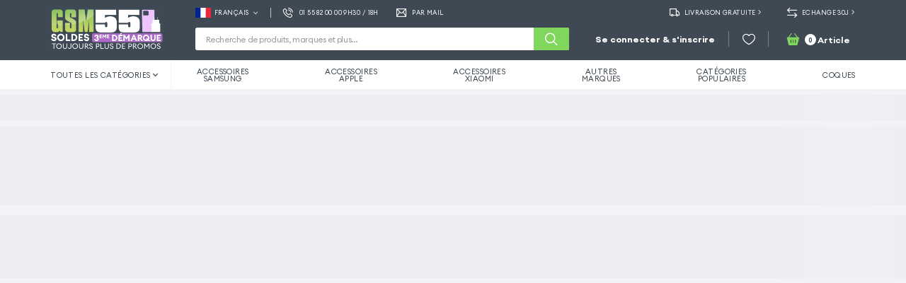

--- FILE ---
content_type: text/html; charset=utf-8
request_url: https://www.google.com/recaptcha/api2/anchor?ar=1&k=6LfMlesqAAAAAMTo-sLNCzzFz7pO2jqY3MkVcvwx&co=aHR0cHM6Ly93d3cuZ3NtNTUuY29tOjQ0Mw..&hl=en&v=PoyoqOPhxBO7pBk68S4YbpHZ&size=invisible&anchor-ms=20000&execute-ms=30000&cb=odutsp7w9b1x
body_size: 48769
content:
<!DOCTYPE HTML><html dir="ltr" lang="en"><head><meta http-equiv="Content-Type" content="text/html; charset=UTF-8">
<meta http-equiv="X-UA-Compatible" content="IE=edge">
<title>reCAPTCHA</title>
<style type="text/css">
/* cyrillic-ext */
@font-face {
  font-family: 'Roboto';
  font-style: normal;
  font-weight: 400;
  font-stretch: 100%;
  src: url(//fonts.gstatic.com/s/roboto/v48/KFO7CnqEu92Fr1ME7kSn66aGLdTylUAMa3GUBHMdazTgWw.woff2) format('woff2');
  unicode-range: U+0460-052F, U+1C80-1C8A, U+20B4, U+2DE0-2DFF, U+A640-A69F, U+FE2E-FE2F;
}
/* cyrillic */
@font-face {
  font-family: 'Roboto';
  font-style: normal;
  font-weight: 400;
  font-stretch: 100%;
  src: url(//fonts.gstatic.com/s/roboto/v48/KFO7CnqEu92Fr1ME7kSn66aGLdTylUAMa3iUBHMdazTgWw.woff2) format('woff2');
  unicode-range: U+0301, U+0400-045F, U+0490-0491, U+04B0-04B1, U+2116;
}
/* greek-ext */
@font-face {
  font-family: 'Roboto';
  font-style: normal;
  font-weight: 400;
  font-stretch: 100%;
  src: url(//fonts.gstatic.com/s/roboto/v48/KFO7CnqEu92Fr1ME7kSn66aGLdTylUAMa3CUBHMdazTgWw.woff2) format('woff2');
  unicode-range: U+1F00-1FFF;
}
/* greek */
@font-face {
  font-family: 'Roboto';
  font-style: normal;
  font-weight: 400;
  font-stretch: 100%;
  src: url(//fonts.gstatic.com/s/roboto/v48/KFO7CnqEu92Fr1ME7kSn66aGLdTylUAMa3-UBHMdazTgWw.woff2) format('woff2');
  unicode-range: U+0370-0377, U+037A-037F, U+0384-038A, U+038C, U+038E-03A1, U+03A3-03FF;
}
/* math */
@font-face {
  font-family: 'Roboto';
  font-style: normal;
  font-weight: 400;
  font-stretch: 100%;
  src: url(//fonts.gstatic.com/s/roboto/v48/KFO7CnqEu92Fr1ME7kSn66aGLdTylUAMawCUBHMdazTgWw.woff2) format('woff2');
  unicode-range: U+0302-0303, U+0305, U+0307-0308, U+0310, U+0312, U+0315, U+031A, U+0326-0327, U+032C, U+032F-0330, U+0332-0333, U+0338, U+033A, U+0346, U+034D, U+0391-03A1, U+03A3-03A9, U+03B1-03C9, U+03D1, U+03D5-03D6, U+03F0-03F1, U+03F4-03F5, U+2016-2017, U+2034-2038, U+203C, U+2040, U+2043, U+2047, U+2050, U+2057, U+205F, U+2070-2071, U+2074-208E, U+2090-209C, U+20D0-20DC, U+20E1, U+20E5-20EF, U+2100-2112, U+2114-2115, U+2117-2121, U+2123-214F, U+2190, U+2192, U+2194-21AE, U+21B0-21E5, U+21F1-21F2, U+21F4-2211, U+2213-2214, U+2216-22FF, U+2308-230B, U+2310, U+2319, U+231C-2321, U+2336-237A, U+237C, U+2395, U+239B-23B7, U+23D0, U+23DC-23E1, U+2474-2475, U+25AF, U+25B3, U+25B7, U+25BD, U+25C1, U+25CA, U+25CC, U+25FB, U+266D-266F, U+27C0-27FF, U+2900-2AFF, U+2B0E-2B11, U+2B30-2B4C, U+2BFE, U+3030, U+FF5B, U+FF5D, U+1D400-1D7FF, U+1EE00-1EEFF;
}
/* symbols */
@font-face {
  font-family: 'Roboto';
  font-style: normal;
  font-weight: 400;
  font-stretch: 100%;
  src: url(//fonts.gstatic.com/s/roboto/v48/KFO7CnqEu92Fr1ME7kSn66aGLdTylUAMaxKUBHMdazTgWw.woff2) format('woff2');
  unicode-range: U+0001-000C, U+000E-001F, U+007F-009F, U+20DD-20E0, U+20E2-20E4, U+2150-218F, U+2190, U+2192, U+2194-2199, U+21AF, U+21E6-21F0, U+21F3, U+2218-2219, U+2299, U+22C4-22C6, U+2300-243F, U+2440-244A, U+2460-24FF, U+25A0-27BF, U+2800-28FF, U+2921-2922, U+2981, U+29BF, U+29EB, U+2B00-2BFF, U+4DC0-4DFF, U+FFF9-FFFB, U+10140-1018E, U+10190-1019C, U+101A0, U+101D0-101FD, U+102E0-102FB, U+10E60-10E7E, U+1D2C0-1D2D3, U+1D2E0-1D37F, U+1F000-1F0FF, U+1F100-1F1AD, U+1F1E6-1F1FF, U+1F30D-1F30F, U+1F315, U+1F31C, U+1F31E, U+1F320-1F32C, U+1F336, U+1F378, U+1F37D, U+1F382, U+1F393-1F39F, U+1F3A7-1F3A8, U+1F3AC-1F3AF, U+1F3C2, U+1F3C4-1F3C6, U+1F3CA-1F3CE, U+1F3D4-1F3E0, U+1F3ED, U+1F3F1-1F3F3, U+1F3F5-1F3F7, U+1F408, U+1F415, U+1F41F, U+1F426, U+1F43F, U+1F441-1F442, U+1F444, U+1F446-1F449, U+1F44C-1F44E, U+1F453, U+1F46A, U+1F47D, U+1F4A3, U+1F4B0, U+1F4B3, U+1F4B9, U+1F4BB, U+1F4BF, U+1F4C8-1F4CB, U+1F4D6, U+1F4DA, U+1F4DF, U+1F4E3-1F4E6, U+1F4EA-1F4ED, U+1F4F7, U+1F4F9-1F4FB, U+1F4FD-1F4FE, U+1F503, U+1F507-1F50B, U+1F50D, U+1F512-1F513, U+1F53E-1F54A, U+1F54F-1F5FA, U+1F610, U+1F650-1F67F, U+1F687, U+1F68D, U+1F691, U+1F694, U+1F698, U+1F6AD, U+1F6B2, U+1F6B9-1F6BA, U+1F6BC, U+1F6C6-1F6CF, U+1F6D3-1F6D7, U+1F6E0-1F6EA, U+1F6F0-1F6F3, U+1F6F7-1F6FC, U+1F700-1F7FF, U+1F800-1F80B, U+1F810-1F847, U+1F850-1F859, U+1F860-1F887, U+1F890-1F8AD, U+1F8B0-1F8BB, U+1F8C0-1F8C1, U+1F900-1F90B, U+1F93B, U+1F946, U+1F984, U+1F996, U+1F9E9, U+1FA00-1FA6F, U+1FA70-1FA7C, U+1FA80-1FA89, U+1FA8F-1FAC6, U+1FACE-1FADC, U+1FADF-1FAE9, U+1FAF0-1FAF8, U+1FB00-1FBFF;
}
/* vietnamese */
@font-face {
  font-family: 'Roboto';
  font-style: normal;
  font-weight: 400;
  font-stretch: 100%;
  src: url(//fonts.gstatic.com/s/roboto/v48/KFO7CnqEu92Fr1ME7kSn66aGLdTylUAMa3OUBHMdazTgWw.woff2) format('woff2');
  unicode-range: U+0102-0103, U+0110-0111, U+0128-0129, U+0168-0169, U+01A0-01A1, U+01AF-01B0, U+0300-0301, U+0303-0304, U+0308-0309, U+0323, U+0329, U+1EA0-1EF9, U+20AB;
}
/* latin-ext */
@font-face {
  font-family: 'Roboto';
  font-style: normal;
  font-weight: 400;
  font-stretch: 100%;
  src: url(//fonts.gstatic.com/s/roboto/v48/KFO7CnqEu92Fr1ME7kSn66aGLdTylUAMa3KUBHMdazTgWw.woff2) format('woff2');
  unicode-range: U+0100-02BA, U+02BD-02C5, U+02C7-02CC, U+02CE-02D7, U+02DD-02FF, U+0304, U+0308, U+0329, U+1D00-1DBF, U+1E00-1E9F, U+1EF2-1EFF, U+2020, U+20A0-20AB, U+20AD-20C0, U+2113, U+2C60-2C7F, U+A720-A7FF;
}
/* latin */
@font-face {
  font-family: 'Roboto';
  font-style: normal;
  font-weight: 400;
  font-stretch: 100%;
  src: url(//fonts.gstatic.com/s/roboto/v48/KFO7CnqEu92Fr1ME7kSn66aGLdTylUAMa3yUBHMdazQ.woff2) format('woff2');
  unicode-range: U+0000-00FF, U+0131, U+0152-0153, U+02BB-02BC, U+02C6, U+02DA, U+02DC, U+0304, U+0308, U+0329, U+2000-206F, U+20AC, U+2122, U+2191, U+2193, U+2212, U+2215, U+FEFF, U+FFFD;
}
/* cyrillic-ext */
@font-face {
  font-family: 'Roboto';
  font-style: normal;
  font-weight: 500;
  font-stretch: 100%;
  src: url(//fonts.gstatic.com/s/roboto/v48/KFO7CnqEu92Fr1ME7kSn66aGLdTylUAMa3GUBHMdazTgWw.woff2) format('woff2');
  unicode-range: U+0460-052F, U+1C80-1C8A, U+20B4, U+2DE0-2DFF, U+A640-A69F, U+FE2E-FE2F;
}
/* cyrillic */
@font-face {
  font-family: 'Roboto';
  font-style: normal;
  font-weight: 500;
  font-stretch: 100%;
  src: url(//fonts.gstatic.com/s/roboto/v48/KFO7CnqEu92Fr1ME7kSn66aGLdTylUAMa3iUBHMdazTgWw.woff2) format('woff2');
  unicode-range: U+0301, U+0400-045F, U+0490-0491, U+04B0-04B1, U+2116;
}
/* greek-ext */
@font-face {
  font-family: 'Roboto';
  font-style: normal;
  font-weight: 500;
  font-stretch: 100%;
  src: url(//fonts.gstatic.com/s/roboto/v48/KFO7CnqEu92Fr1ME7kSn66aGLdTylUAMa3CUBHMdazTgWw.woff2) format('woff2');
  unicode-range: U+1F00-1FFF;
}
/* greek */
@font-face {
  font-family: 'Roboto';
  font-style: normal;
  font-weight: 500;
  font-stretch: 100%;
  src: url(//fonts.gstatic.com/s/roboto/v48/KFO7CnqEu92Fr1ME7kSn66aGLdTylUAMa3-UBHMdazTgWw.woff2) format('woff2');
  unicode-range: U+0370-0377, U+037A-037F, U+0384-038A, U+038C, U+038E-03A1, U+03A3-03FF;
}
/* math */
@font-face {
  font-family: 'Roboto';
  font-style: normal;
  font-weight: 500;
  font-stretch: 100%;
  src: url(//fonts.gstatic.com/s/roboto/v48/KFO7CnqEu92Fr1ME7kSn66aGLdTylUAMawCUBHMdazTgWw.woff2) format('woff2');
  unicode-range: U+0302-0303, U+0305, U+0307-0308, U+0310, U+0312, U+0315, U+031A, U+0326-0327, U+032C, U+032F-0330, U+0332-0333, U+0338, U+033A, U+0346, U+034D, U+0391-03A1, U+03A3-03A9, U+03B1-03C9, U+03D1, U+03D5-03D6, U+03F0-03F1, U+03F4-03F5, U+2016-2017, U+2034-2038, U+203C, U+2040, U+2043, U+2047, U+2050, U+2057, U+205F, U+2070-2071, U+2074-208E, U+2090-209C, U+20D0-20DC, U+20E1, U+20E5-20EF, U+2100-2112, U+2114-2115, U+2117-2121, U+2123-214F, U+2190, U+2192, U+2194-21AE, U+21B0-21E5, U+21F1-21F2, U+21F4-2211, U+2213-2214, U+2216-22FF, U+2308-230B, U+2310, U+2319, U+231C-2321, U+2336-237A, U+237C, U+2395, U+239B-23B7, U+23D0, U+23DC-23E1, U+2474-2475, U+25AF, U+25B3, U+25B7, U+25BD, U+25C1, U+25CA, U+25CC, U+25FB, U+266D-266F, U+27C0-27FF, U+2900-2AFF, U+2B0E-2B11, U+2B30-2B4C, U+2BFE, U+3030, U+FF5B, U+FF5D, U+1D400-1D7FF, U+1EE00-1EEFF;
}
/* symbols */
@font-face {
  font-family: 'Roboto';
  font-style: normal;
  font-weight: 500;
  font-stretch: 100%;
  src: url(//fonts.gstatic.com/s/roboto/v48/KFO7CnqEu92Fr1ME7kSn66aGLdTylUAMaxKUBHMdazTgWw.woff2) format('woff2');
  unicode-range: U+0001-000C, U+000E-001F, U+007F-009F, U+20DD-20E0, U+20E2-20E4, U+2150-218F, U+2190, U+2192, U+2194-2199, U+21AF, U+21E6-21F0, U+21F3, U+2218-2219, U+2299, U+22C4-22C6, U+2300-243F, U+2440-244A, U+2460-24FF, U+25A0-27BF, U+2800-28FF, U+2921-2922, U+2981, U+29BF, U+29EB, U+2B00-2BFF, U+4DC0-4DFF, U+FFF9-FFFB, U+10140-1018E, U+10190-1019C, U+101A0, U+101D0-101FD, U+102E0-102FB, U+10E60-10E7E, U+1D2C0-1D2D3, U+1D2E0-1D37F, U+1F000-1F0FF, U+1F100-1F1AD, U+1F1E6-1F1FF, U+1F30D-1F30F, U+1F315, U+1F31C, U+1F31E, U+1F320-1F32C, U+1F336, U+1F378, U+1F37D, U+1F382, U+1F393-1F39F, U+1F3A7-1F3A8, U+1F3AC-1F3AF, U+1F3C2, U+1F3C4-1F3C6, U+1F3CA-1F3CE, U+1F3D4-1F3E0, U+1F3ED, U+1F3F1-1F3F3, U+1F3F5-1F3F7, U+1F408, U+1F415, U+1F41F, U+1F426, U+1F43F, U+1F441-1F442, U+1F444, U+1F446-1F449, U+1F44C-1F44E, U+1F453, U+1F46A, U+1F47D, U+1F4A3, U+1F4B0, U+1F4B3, U+1F4B9, U+1F4BB, U+1F4BF, U+1F4C8-1F4CB, U+1F4D6, U+1F4DA, U+1F4DF, U+1F4E3-1F4E6, U+1F4EA-1F4ED, U+1F4F7, U+1F4F9-1F4FB, U+1F4FD-1F4FE, U+1F503, U+1F507-1F50B, U+1F50D, U+1F512-1F513, U+1F53E-1F54A, U+1F54F-1F5FA, U+1F610, U+1F650-1F67F, U+1F687, U+1F68D, U+1F691, U+1F694, U+1F698, U+1F6AD, U+1F6B2, U+1F6B9-1F6BA, U+1F6BC, U+1F6C6-1F6CF, U+1F6D3-1F6D7, U+1F6E0-1F6EA, U+1F6F0-1F6F3, U+1F6F7-1F6FC, U+1F700-1F7FF, U+1F800-1F80B, U+1F810-1F847, U+1F850-1F859, U+1F860-1F887, U+1F890-1F8AD, U+1F8B0-1F8BB, U+1F8C0-1F8C1, U+1F900-1F90B, U+1F93B, U+1F946, U+1F984, U+1F996, U+1F9E9, U+1FA00-1FA6F, U+1FA70-1FA7C, U+1FA80-1FA89, U+1FA8F-1FAC6, U+1FACE-1FADC, U+1FADF-1FAE9, U+1FAF0-1FAF8, U+1FB00-1FBFF;
}
/* vietnamese */
@font-face {
  font-family: 'Roboto';
  font-style: normal;
  font-weight: 500;
  font-stretch: 100%;
  src: url(//fonts.gstatic.com/s/roboto/v48/KFO7CnqEu92Fr1ME7kSn66aGLdTylUAMa3OUBHMdazTgWw.woff2) format('woff2');
  unicode-range: U+0102-0103, U+0110-0111, U+0128-0129, U+0168-0169, U+01A0-01A1, U+01AF-01B0, U+0300-0301, U+0303-0304, U+0308-0309, U+0323, U+0329, U+1EA0-1EF9, U+20AB;
}
/* latin-ext */
@font-face {
  font-family: 'Roboto';
  font-style: normal;
  font-weight: 500;
  font-stretch: 100%;
  src: url(//fonts.gstatic.com/s/roboto/v48/KFO7CnqEu92Fr1ME7kSn66aGLdTylUAMa3KUBHMdazTgWw.woff2) format('woff2');
  unicode-range: U+0100-02BA, U+02BD-02C5, U+02C7-02CC, U+02CE-02D7, U+02DD-02FF, U+0304, U+0308, U+0329, U+1D00-1DBF, U+1E00-1E9F, U+1EF2-1EFF, U+2020, U+20A0-20AB, U+20AD-20C0, U+2113, U+2C60-2C7F, U+A720-A7FF;
}
/* latin */
@font-face {
  font-family: 'Roboto';
  font-style: normal;
  font-weight: 500;
  font-stretch: 100%;
  src: url(//fonts.gstatic.com/s/roboto/v48/KFO7CnqEu92Fr1ME7kSn66aGLdTylUAMa3yUBHMdazQ.woff2) format('woff2');
  unicode-range: U+0000-00FF, U+0131, U+0152-0153, U+02BB-02BC, U+02C6, U+02DA, U+02DC, U+0304, U+0308, U+0329, U+2000-206F, U+20AC, U+2122, U+2191, U+2193, U+2212, U+2215, U+FEFF, U+FFFD;
}
/* cyrillic-ext */
@font-face {
  font-family: 'Roboto';
  font-style: normal;
  font-weight: 900;
  font-stretch: 100%;
  src: url(//fonts.gstatic.com/s/roboto/v48/KFO7CnqEu92Fr1ME7kSn66aGLdTylUAMa3GUBHMdazTgWw.woff2) format('woff2');
  unicode-range: U+0460-052F, U+1C80-1C8A, U+20B4, U+2DE0-2DFF, U+A640-A69F, U+FE2E-FE2F;
}
/* cyrillic */
@font-face {
  font-family: 'Roboto';
  font-style: normal;
  font-weight: 900;
  font-stretch: 100%;
  src: url(//fonts.gstatic.com/s/roboto/v48/KFO7CnqEu92Fr1ME7kSn66aGLdTylUAMa3iUBHMdazTgWw.woff2) format('woff2');
  unicode-range: U+0301, U+0400-045F, U+0490-0491, U+04B0-04B1, U+2116;
}
/* greek-ext */
@font-face {
  font-family: 'Roboto';
  font-style: normal;
  font-weight: 900;
  font-stretch: 100%;
  src: url(//fonts.gstatic.com/s/roboto/v48/KFO7CnqEu92Fr1ME7kSn66aGLdTylUAMa3CUBHMdazTgWw.woff2) format('woff2');
  unicode-range: U+1F00-1FFF;
}
/* greek */
@font-face {
  font-family: 'Roboto';
  font-style: normal;
  font-weight: 900;
  font-stretch: 100%;
  src: url(//fonts.gstatic.com/s/roboto/v48/KFO7CnqEu92Fr1ME7kSn66aGLdTylUAMa3-UBHMdazTgWw.woff2) format('woff2');
  unicode-range: U+0370-0377, U+037A-037F, U+0384-038A, U+038C, U+038E-03A1, U+03A3-03FF;
}
/* math */
@font-face {
  font-family: 'Roboto';
  font-style: normal;
  font-weight: 900;
  font-stretch: 100%;
  src: url(//fonts.gstatic.com/s/roboto/v48/KFO7CnqEu92Fr1ME7kSn66aGLdTylUAMawCUBHMdazTgWw.woff2) format('woff2');
  unicode-range: U+0302-0303, U+0305, U+0307-0308, U+0310, U+0312, U+0315, U+031A, U+0326-0327, U+032C, U+032F-0330, U+0332-0333, U+0338, U+033A, U+0346, U+034D, U+0391-03A1, U+03A3-03A9, U+03B1-03C9, U+03D1, U+03D5-03D6, U+03F0-03F1, U+03F4-03F5, U+2016-2017, U+2034-2038, U+203C, U+2040, U+2043, U+2047, U+2050, U+2057, U+205F, U+2070-2071, U+2074-208E, U+2090-209C, U+20D0-20DC, U+20E1, U+20E5-20EF, U+2100-2112, U+2114-2115, U+2117-2121, U+2123-214F, U+2190, U+2192, U+2194-21AE, U+21B0-21E5, U+21F1-21F2, U+21F4-2211, U+2213-2214, U+2216-22FF, U+2308-230B, U+2310, U+2319, U+231C-2321, U+2336-237A, U+237C, U+2395, U+239B-23B7, U+23D0, U+23DC-23E1, U+2474-2475, U+25AF, U+25B3, U+25B7, U+25BD, U+25C1, U+25CA, U+25CC, U+25FB, U+266D-266F, U+27C0-27FF, U+2900-2AFF, U+2B0E-2B11, U+2B30-2B4C, U+2BFE, U+3030, U+FF5B, U+FF5D, U+1D400-1D7FF, U+1EE00-1EEFF;
}
/* symbols */
@font-face {
  font-family: 'Roboto';
  font-style: normal;
  font-weight: 900;
  font-stretch: 100%;
  src: url(//fonts.gstatic.com/s/roboto/v48/KFO7CnqEu92Fr1ME7kSn66aGLdTylUAMaxKUBHMdazTgWw.woff2) format('woff2');
  unicode-range: U+0001-000C, U+000E-001F, U+007F-009F, U+20DD-20E0, U+20E2-20E4, U+2150-218F, U+2190, U+2192, U+2194-2199, U+21AF, U+21E6-21F0, U+21F3, U+2218-2219, U+2299, U+22C4-22C6, U+2300-243F, U+2440-244A, U+2460-24FF, U+25A0-27BF, U+2800-28FF, U+2921-2922, U+2981, U+29BF, U+29EB, U+2B00-2BFF, U+4DC0-4DFF, U+FFF9-FFFB, U+10140-1018E, U+10190-1019C, U+101A0, U+101D0-101FD, U+102E0-102FB, U+10E60-10E7E, U+1D2C0-1D2D3, U+1D2E0-1D37F, U+1F000-1F0FF, U+1F100-1F1AD, U+1F1E6-1F1FF, U+1F30D-1F30F, U+1F315, U+1F31C, U+1F31E, U+1F320-1F32C, U+1F336, U+1F378, U+1F37D, U+1F382, U+1F393-1F39F, U+1F3A7-1F3A8, U+1F3AC-1F3AF, U+1F3C2, U+1F3C4-1F3C6, U+1F3CA-1F3CE, U+1F3D4-1F3E0, U+1F3ED, U+1F3F1-1F3F3, U+1F3F5-1F3F7, U+1F408, U+1F415, U+1F41F, U+1F426, U+1F43F, U+1F441-1F442, U+1F444, U+1F446-1F449, U+1F44C-1F44E, U+1F453, U+1F46A, U+1F47D, U+1F4A3, U+1F4B0, U+1F4B3, U+1F4B9, U+1F4BB, U+1F4BF, U+1F4C8-1F4CB, U+1F4D6, U+1F4DA, U+1F4DF, U+1F4E3-1F4E6, U+1F4EA-1F4ED, U+1F4F7, U+1F4F9-1F4FB, U+1F4FD-1F4FE, U+1F503, U+1F507-1F50B, U+1F50D, U+1F512-1F513, U+1F53E-1F54A, U+1F54F-1F5FA, U+1F610, U+1F650-1F67F, U+1F687, U+1F68D, U+1F691, U+1F694, U+1F698, U+1F6AD, U+1F6B2, U+1F6B9-1F6BA, U+1F6BC, U+1F6C6-1F6CF, U+1F6D3-1F6D7, U+1F6E0-1F6EA, U+1F6F0-1F6F3, U+1F6F7-1F6FC, U+1F700-1F7FF, U+1F800-1F80B, U+1F810-1F847, U+1F850-1F859, U+1F860-1F887, U+1F890-1F8AD, U+1F8B0-1F8BB, U+1F8C0-1F8C1, U+1F900-1F90B, U+1F93B, U+1F946, U+1F984, U+1F996, U+1F9E9, U+1FA00-1FA6F, U+1FA70-1FA7C, U+1FA80-1FA89, U+1FA8F-1FAC6, U+1FACE-1FADC, U+1FADF-1FAE9, U+1FAF0-1FAF8, U+1FB00-1FBFF;
}
/* vietnamese */
@font-face {
  font-family: 'Roboto';
  font-style: normal;
  font-weight: 900;
  font-stretch: 100%;
  src: url(//fonts.gstatic.com/s/roboto/v48/KFO7CnqEu92Fr1ME7kSn66aGLdTylUAMa3OUBHMdazTgWw.woff2) format('woff2');
  unicode-range: U+0102-0103, U+0110-0111, U+0128-0129, U+0168-0169, U+01A0-01A1, U+01AF-01B0, U+0300-0301, U+0303-0304, U+0308-0309, U+0323, U+0329, U+1EA0-1EF9, U+20AB;
}
/* latin-ext */
@font-face {
  font-family: 'Roboto';
  font-style: normal;
  font-weight: 900;
  font-stretch: 100%;
  src: url(//fonts.gstatic.com/s/roboto/v48/KFO7CnqEu92Fr1ME7kSn66aGLdTylUAMa3KUBHMdazTgWw.woff2) format('woff2');
  unicode-range: U+0100-02BA, U+02BD-02C5, U+02C7-02CC, U+02CE-02D7, U+02DD-02FF, U+0304, U+0308, U+0329, U+1D00-1DBF, U+1E00-1E9F, U+1EF2-1EFF, U+2020, U+20A0-20AB, U+20AD-20C0, U+2113, U+2C60-2C7F, U+A720-A7FF;
}
/* latin */
@font-face {
  font-family: 'Roboto';
  font-style: normal;
  font-weight: 900;
  font-stretch: 100%;
  src: url(//fonts.gstatic.com/s/roboto/v48/KFO7CnqEu92Fr1ME7kSn66aGLdTylUAMa3yUBHMdazQ.woff2) format('woff2');
  unicode-range: U+0000-00FF, U+0131, U+0152-0153, U+02BB-02BC, U+02C6, U+02DA, U+02DC, U+0304, U+0308, U+0329, U+2000-206F, U+20AC, U+2122, U+2191, U+2193, U+2212, U+2215, U+FEFF, U+FFFD;
}

</style>
<link rel="stylesheet" type="text/css" href="https://www.gstatic.com/recaptcha/releases/PoyoqOPhxBO7pBk68S4YbpHZ/styles__ltr.css">
<script nonce="C92lrgMC4GeEYNGpEYaFWw" type="text/javascript">window['__recaptcha_api'] = 'https://www.google.com/recaptcha/api2/';</script>
<script type="text/javascript" src="https://www.gstatic.com/recaptcha/releases/PoyoqOPhxBO7pBk68S4YbpHZ/recaptcha__en.js" nonce="C92lrgMC4GeEYNGpEYaFWw">
      
    </script></head>
<body><div id="rc-anchor-alert" class="rc-anchor-alert"></div>
<input type="hidden" id="recaptcha-token" value="[base64]">
<script type="text/javascript" nonce="C92lrgMC4GeEYNGpEYaFWw">
      recaptcha.anchor.Main.init("[\x22ainput\x22,[\x22bgdata\x22,\x22\x22,\[base64]/[base64]/MjU1Ong/[base64]/[base64]/[base64]/[base64]/[base64]/[base64]/[base64]/[base64]/[base64]/[base64]/[base64]/[base64]/[base64]/[base64]/[base64]\\u003d\x22,\[base64]\x22,\x22D8OWwo3DjMOfwrTCmnbDtMKnejZewrnDqGVxPMOqwopKwrHCo8O8w5pyw5dhwqPCv1RDSR/CicOiMzJUw63Cn8KaPxRywrDCrGbCsCoePDDCi2wyBhTCvWXCoBNOEl3CkMO8w7zClz7CuGUGFcOmw5MZMcOEwocTw7fCgMOQFR9Dwq7Ci0HCnxrDu2rCjwsIdcONOMOxwrU6w4jDjzpowqTCl8Kew4bCvhLCsBJAMj7ChsO2w4UGI01/HcKZw6jDgTvDlDxWQRnDvMKjw5zClMOffcOow7fCnw8Xw4BIWkczLXXDjsO2fcKKw5pEw6TCrxnDgXDDpmxIccKjfWksS3RhW8K6AcOiw57CqA/CmsKGw7BRwpbDkhnDqsOLV8O0A8OQJlVCbmg1w74pYlrCqsKvXFAIw5TDo1tBWMO9TE/DlhzDlVMzKsOJFTLDksO7wpjCgnkxwqfDnwR/[base64]/DvsKXw7HDlcK1w4lUwqvCtcOFa8OGKsO+w512wrM5wr0MEGXDmMOad8Ogw7EWw71iwqAXNSVxw4Baw6NJI8ONCn56wqjDu8O8w7LDocK1YBLDviXDlBvDg1PCgsKbJsOQCiXDi8OKNcKBw65yNxrDnVLDrBnCtQISwpTCrDk/wo/Ct8KOwpJwwrp9CE3DsMKawqgIAnw4S8K4wrvDo8KQOMOFIMKZwoAwBsOrw5PDuMKlNgR5w4PChD1DTRNgw6vCuMOxDMOjVT3ClFtGwqhSNnPCtcOiw594QSBNMcO4woodc8KxMsKIwqVow4RVaQPCnlpQwoLCtcK5AHA/w7YDwoUuRMKcw4fCinnDt8OAZ8Oqwr3Ckgd6IgnDk8OmwpLCt3HDm1Q4w4lFN2/CnsOPwrI8X8O+EcK5Hld3w53DhlQww4hAck7Dk8OcDk9gwqtZw73Cg8OHw4Y0worCssOKecKYw5gGUixsGTFEcMOTH8OpwpoQwqg+w6lAXsOxfCZXICUWw6DDpCjDvMOtCBEId2cLw5PChVNfaXBfMmzDnHzCliMIekcCwqDDr03CrQ5rZWwoVkAiJMKzw4s/WB3Cr8KgwpYpwp4GYcOBGcKjHxxXDMOswqhCwp1ow7TCvcOdZ8OaCHLDqsOnNcKxwp/ClyRZw7rDm1LCqTrCv8Oww6vDosOnwp83w4wjFQEkwp8/dCZnwqfDsMO0GMKLw5vCgsK6w58GMcKmDjhgw4svLcKUw58gw4VwR8Kkw6Zjw4gZworChcOYGw3DrR/ChcOaw4DCgm1oPcOmw6/DvBM/CHjDpW5Kw4UUMcOcw5hkXWfDrsKOcSIfw6tCRcOrw4vDhcKzCcKYW8Kuw6HDlcKIZg9nwpIaTMK+ZMOiwprDk0DCmcK/w7PCjiU5XcOgez/[base64]/[base64]/DuMO8wrbChwfCisODw4/DmcKLVlQQKGlNMUUjasOaw5PDqcOpw7N1DHE1RMOSwrI/N2PDnnYZUh3Do3oOC35zwqXDqcK2Vm1tw6hwwodQwrjDigbDqsOjF1/DqMOpw7xEw5Ibwr0Dw6rCkhMbYMKWYMOEwpcBw4knI8OiSQwAIXXCjgzDhMKLwrLDi11KwozDqHPDhcOFC0rCjMOYE8O4w4hGGETCvXAIQEjDqcOXQcOWwqYJw4pLCwddw4nCsMK3NcOewp9WwqvDt8KfFsOxCwcgwq9/aMKZwr/[base64]/[base64]/IGlXJHTDscKNNsOPecOsUjk0wrVYM8KgeWZEwr9Iw4YFw7PDrsOZwp5yfQ/DvcKFw7PDvQJCOwhZc8KpFGbDmMKswrhTYMKmIF0LMsOBVMOmwq0EBW4ZdsOWBFjDswPCmsKmw7jClcOkPsK4w4U+w73DmMK9Ig3CicKHdcOhUhhTRMOZED7CtR5Dw6/CuAnCiXTCrgbChwvDmnBNwrjDskXCicObFSBMdMKzw4MYw6B4w5HCkykBw7BJF8KNYxfCnMKWDcOTSD3CqCnDlRg+BhEnBcObOMOqw5wfw6Z3ScOnwpbDp0YtGw/DkcKUwoxVIsOrBVzCqMOOwpTCt8KLwqphwq9RXF9tD0PCjiDCh2PCil3CicKofsOffcOlBFnCncOMFQzClHRwTmPCosKMa8ORw4YUGl98QMOLNcOqw7Y8aMOCw7fDuFNwFy/ClEJMwoYow7XClE3DhjFUw4ZEwqjCvAfCu8KBWcKkwqHDlSFwwrzCrUhGY8O+eUgSwq5lw5YwwoNsw7U5NsONPsOpCcO4XcOubcOGw6/DmBDCuHjCtMOawqXDgcOXLDjDoD8qwq/[base64]/[base64]/[base64]/DpsOLw7l3fsOdw6HChMOEwr08QMKrwq7CqcKgUMOgTsOPw59BPgtHwrvDi2vCkMOCXMOAw5wvwqtKOMOaUsOAwo4fw443byHCvBpYw6fCuy0pw6EqEiXCi8KTw7zCpn/CqiYvTsONTy7ChsO9wp/[base64]/DusONw7MVWmPDiCTDjMOPfVDDmSxaTsKKAznDgMOdScOhH8O2wphlP8Oxw6/CvcOTwp/DiQ1BNyzDsAQPw5Vzw7Eve8KSw6fCh8Kpw7o+w6TCpw1Tw4LCnsKhwr/CqTMTwocCwqp9FsO4wpTCnSHDlFXDmsOBAsKfw4rDjMO8E8ORwqvDnMOxwrEaw5d3eHTDrMKdKC5fwo7CscO1w5rCtsKkwrsKw7LDg8OLw6QQwrvCt8OywprCjMOjbEoeSS3CmcOmHMKKYnPDgy0OHgXChwRUw53Cnn/DkMOAw4EuwoQTaBlqfcKkw6AoAUJkwo/CpjUjw5PDgsOMRAdYwowCw7vDjsO4GMOGw6vDtG0hw67DmcOfInXClsKqw47ClywdA2dswppdIMKLcgvDqD7CvsKCAsOZX8OAworDmhbCqMO5dsKDwpDDlcKfBsOrw4hjw7rDoyBzVsKPwodjMHXCvUrDqcKgwoTDucK/w5hhwrrCuXVjIMOiw5BLwrtbw5hdw5nChcKTB8KkwpXDr8KjfUIYXR7DoWBECsKowqM8X1M3R3zDkV/Ds8Kxw7wNPcKZw6wrZMOgw6jDksKFQ8Kxwo9qwosuw6zCqEvCkjDDkMO0AMKnX8KqwpTDl0VGSVkswo7CmMKaZMKKwpwBMMO+YDrCs8KWw7zCozzClcKpw7XCocOhDsOwSjgVQ8KqGmclwpJPw4HDnzxOwoJqw4UHTAvDjMK2w6BMOsKjwrbDpwV/f8O/w67Dql3DjyNywogDw4xNB8OWXUoLwq3Dk8O3Enprw4sSw4jDrTdaw6rCvQtEdw/CtAAZZ8K2wofDrEBrLcOWWmYfOcOBGy4Xw5nCpcKFKTvDrcOUwqHDkAsUwqDDr8Opw4o3wqLDpcORGcOZDD9ewpDCsAbDvHppwo3CmSo/[base64]/wqVDwoJfwrDDimXDuFDCpyoMw6TCgcOIw5rCin7DssKmw7PDp07CgkHDpyTDgsOmZEnDhxTCusOgwpfCgMKMPsKzdcKYDsOFL8O9w4rCm8KLwqrClVwoEzkHVU9PesK2CcOZw63DscOXwr1dwqDDlXFqIsKyaD9CHMOFUhdPw7YpwqR/PMKLWMODC8KfR8OkI8Kkw50na3/Dr8OMw7YiJcKJwrVqwpfCsWPCvcKRw6LDicKpwpTDp8OEw7pSwrZQZMK0wrdNdVfDhcOvPsKvw7wRw6XCj1/CkMO2w5DDhj/DssKtbjBhw4zDlEBQbxECPxcQcDxCwozDgFV+CMOgQ8KoERUxXsKxw4TDqUlMdk7CqTlAHks/ViDDkkLDk1XCgCbCgsOmDcOOF8OoCsKHH8KvRHoObj4mIcOlMTgZwqvCmsORXcOYwrwvw6Zkw4bDuMO7wpEwwonDoWHDg8OcAsKRwqNQACYgORnCmDoDAhXDgyPCmHhGwqs9w5vChxY7YMKvGsOTccK5w4/[base64]/DsxjCoMKYeU7CoUXCtD0QY8OUfl0cQgLCicOTwpgkwq4eTcOow7/DhH3DisO2w60DwonCknDDny0df0nCrVYUV8O8a8K4K8OrecOpP8KBUWTDucKGZcO1w5vDisKZJ8KxwqVBBm/[base64]/DnEDDqMKpYsO4TMKkw51aw7fDpTxyw6fDqsOsw7rCkXrCjsOjQMKMLFcWIy0dVTdDw60rZcKVM8K1w5XCqsOZwrDDrjXDtcKjU1zCoFLCsMOmwrVCLhIDwo10w4RCw7nCs8Oxw7rDpMKxU8OICl04w4MPwqZ5wrU/w5fDg8O3XRHCnsKNRXvCrTHDrAjDtcKAwrLCssOjFcKpb8O6w7UrdcOkB8KCwokDZmPDsUbDm8Ogw4/DploAacKLw5lFb3UWHCZrw7bDqF7CuDJzK3jDjQHCmsKiw5PChsODw5zCmzxJwqnDoXfDlMOLw4XDilBBw5JmIsOJw4nClncXwp/[base64]/DusKaASkLP8Onwo3DviDDqTYbKcKwMUHCq8OpJTcwXcOxw77DkMOgdXdfwozDvRnDv8OGw4bDk8Omw6xiwo3DoyJ5wqlPwpUzw4ghUnXCisKhwr1twqZ9GxwXw7xLasOPw5/DsHx9ZsKUCsKXNsKBwrrDt8OkBMK9N8Kiw4vCqzvDk17Cuw/CqcK0wrvCscK8PUbDkF5gacOnw7XCgWh+fQdmOjphScOBwqEMAB8bBGB+w70Dw4srwptnCcKgw4koFsOuwqEtwpvDpsOUEm8TEyDCoHZhw4bDr8OVN1RRwqwyA8Oqw7LCj2PDhSUSw5E+KMOaE8OVJjzDjnjDscOfwrzClsKrZE99XHxRwpE/[base64]/PzPCt8K5acK9cQnDrQoqwonCrBTCkwhswpLCqMK+KsKLGS/CqcKJwokQBsObw67DhwQ9wq89H8OlF8OYw6HDmsOdLsKbwrFaLMOrK8OED0YtwobDvyXDpz7DlhfCmnnCkAoyfHQsd2FWwpzDjcO+wrJZVMKSbMKlw7vDmCLDpMKkw7AyA8K/I0g5wp1+w4AoCcKvPC0Vw4UUOMKLTMOBfg/[base64]/w6B6DMOvLQZCwpXDt2l0XDlBw63DgmElw4YVw5weZnYJSsOlw5low5hLdcKdwoUsFMKlKsKFGjzDqsOkSwVmw43Co8ONIyRbKG/[base64]/[base64]/KMKXe8KVw4gUwr3CiADCosKww4HCo8KPwo5fw4fDiMKXVzVow4nCqcOEw55qT8OySX81w6EpcHPDv8ONw4pEW8OkbiFCw7nCuHhHfW9aN8OTwr7Cs2JAw7gNYsKyOMOiwpDDgEHCrB/CmcOvTMOKTzXCmsKZwrDCoFEpwoJPwrUpKMKzwp0HVA7DpEMiViRtQMKZwr3CjiRqYkUQwrbCmMKvU8OUwpnDvH7DlF7Ch8OLwpAlXDRDwrMLF8KhE8OPw5HDtH0zf8KowoZ4b8O6worDoxHDsHjCoFsAe8Ovw4Ewwo9zwr5kbH/CmsO2Sl8REsKSaDF1woUnKynDksKSwpZCNcO3wrhkwo7CmMK4wp4uw77CqT3Cg8Kvwp4uw6rDtsKowpYSwoUHA8ONGcKSSThZwq3DocOlw7HDrlTDmiguwpTDj3Q7MMO/[base64]/HRRQwq97w7x9wrzDv3QAwo/CsgcOQsOxwojCsMOESnjCq8KhJsOcHsO+LkwBMTHCjsKVCsKZwqpgwrjCjzlSw7k1w7XDmcODTWMRNzoEwpfDmz3ClVvCq1vDvsOSPsKBw4zDrXHCjMKCeE/DjDhUwpUJHMO4w67DmcO5DMKFwqnCqsKFXHPDhErDjU/CpmTCs1siw7BfTMOQYMO5w68wQsOuw63CvMKgw7INVnnDkMOiMl1vEsORVMODVxTCiW/[base64]/DqsORw6Esw70zezYxFGPCh8KlfkPDr8OBAsOAaRDDnMKIw4TDkMO8DcOjwqcYdzQdwofDtsOiZA7Cg8Oiw6TDkMKvw4NEasK/eUUseEV1FMOYKsKWdMOnYBPCgyrDjMKyw459QSrDqcOEw4rDuTh/esOIwqBcw45Uw64TwpfCn31MYWrDlm3Dl8OWHMOZwpdLw5LDoMOVwpLDkMOzHXx2XG/[base64]/[base64]/DlMKuw6nCo8ODbFfDmSnDg8Kww77CnlpBYMKfwpx/w6XDmRrDiMKFw7kVwrcUfmnDugsxXyTDtMO4b8OiXsKiwpvDqT4EUsOEwqAJw4nCk3EzfMOUwrwawq/DnMO4w5dNwoVcGz1XwoAINQvCl8KDwpMKw6XDjk4mwqg7ayticn3CjGZbwpHDlcKTYsKGAcOqcDTCqsO/w4fDpcKgw5Jswo5BMwTCiyXDgTFXworDs0MINC7DkXtkXT8zw5PDn8Kfw6p3w7bCpcOwCMOCNsO6OcKUGUhYwojDuR/CnQvDoi/[base64]/bhoXw6vDssOSLGI+w5FhLgQANxnClC4uwpfDqMOeHkJ9Z2cXw4bCiR3ChzTCocK1w7/[base64]/[base64]/Cr8OZwq5Cw5hLwpFuw48Sw6JOw6tHXx0Lw5zCvCXDvcOewr3DrGIIJcKEw6zDhMKkN1w3AxLChcKNRi7Dv8OxdMKqwqzCuxdJBMKgwr4sAcOowoRATsKOKcKAXWp7worDj8O7wqDCjFI0wqx6wr/ClGTDsMKrTWBFw695w6JOCxHDusOydFfDly4IwpB8wqoXUsO/XyEVw4HCnsKxNMKVw65Dw45EajkZZzfDrF50IcOKfR3DtMOiTsK9VXw7LMOEDsOqw6HDpCPDm8Kuwpoaw5JjAH9dw7HCjHsxW8Ozwpk/woDCqcKyE0cfw4jDqBRNwrvDohZYCl/Cl3PDksOASHVSw4nDmsOewqstwrLDm1/ChnbCg0XDvTgPDgjCr8KMw51OD8KtOR1ww5EHw78WwoDDlhYsPsODw5PDnsKWwqvDpsKdFsOrMMOLL8OSc8KINMKsw7/Cq8OxTsK2YHNrwrvCtcOgCMO3G8OCRyPDtgbCscOgwpzClcOsInMJw6/DsMO9wpZ3w4zCjMOZwrbDjsOdDHPDlVHCuknDkWTCgcKUMHDDsn0qXsO6w7hKOMOhbsKgw6Yiw67CllXDvjliw7HCuMOZw4k5ZcK3PGo7K8OKEAXClRTDu8O2WQwBZsKObikiwqtlJkXCg1YcHi7Co8KIwoI/VCbCjU/CmEDDjnglw493w4HDncKkwqnCm8Ksw5vDkXjCm8KsKUDCpcOUL8KVwrphN8KJcsOVw5s/w7IjJBfDlxLDvF84M8KSJ3nDlw7DoCo0UyMtw6UHw4cXwpUJw43Cv1vCjcOJwrkURsKXfknCpgFUwqrDisKHA21rYcKhKsOoHTPDrcKtBnFnw705ZcOed8KqY1JYNMOnw5LCklhpw6t9wqrCilvDoRTClA0Da2rCvsOPwr/CrMOIZ07Ch8O7YT8xO1oCw4rCl8KOR8KqExzCncOvPSdYWwMPw6tOd8Kzwp/[base64]/w79YYMKWYws7w4nCpx82PQpFwoDClMKzCmnCq8OnwojDjsOaw44dAF5gwpHCp8Knw65WJMOdw7zDisOHMsKHw47DosKawovDrxYrPMKlw4V9w5JwYcO4wqXCmMKYKi/[base64]/wqLDsiXDrsKTw5o8w4kjwowCwoXCjREFfcKCfUshGcKUw4FcJzQ9wpnCvSHCgRRPw5zDphTDg07CmBBQw5Idw7/[base64]/DoMKtMmVjUWFnOMKkwpUTw4JKw6MawqcMw6zCsWIUBcOIw6QHBcOawqnDnBAbw7PDknjCncKnRWbClsOEZTgYw65aw7VSwpFDRMKzW8KkPBvCtsOPKcK8ZzUzXsOjwogNw6JUIsK/PXQqwrvCvG8vJMOtClvDsmLDrcKBwrPCvSRNfsK5RsK6ACPDscOTFQTCkcOFTUTCksKKA0XClMKBKynChyXDuzjCjTvDky7DrB1rwpjCgsO6D8Kdw4MgwqxBwqDCvcOLPX9MCQcFwp7DrMKiw4sBwoTCm0zCngJvABnDmMKFXkPDoMKtFh/CqMOARgjCgxbDq8KVEg3CrRbDosK2woRyQsOuLXlcw5NLwr3CgsK3w4FIBB0Kw7jCpMKmDsONwrLDtcOyw7h1wpATKABLLlzDosK4cz/Cn8OGwobCmVTCkBDCp8KkKMKBw4EEwrHCgl5OFR4gw7PCqzTDpsKrw5zCjG8HwpIbw6JhQcOvwozDqsO5B8Klw4x9w4x6w7ghG0tCMCbCvHLDgWrDh8O7IsKvJ2wkw59ocsODYApGw4rDgMOHTmzCtsOUEmd+FcKEDsO/aVfDrEhLw41BDC/DgQQLSnLCrMKYT8OAw5rDkwgow58Gw7cqwpPDnyctwoLDuMOJw4RfwrnCsMKVwrUxC8Onw5nDlmI7csOmb8OtLy1Mw5kYCxfDo8KUWsKLw7M1Y8KgYVnDqhPCm8O8wqTDgsK2wrVIf8KkCsKKwp/Dh8Kew5hIw6bDjAXCg8KjwqcSbCRwPQ8CwprCqsKJSMOTVMK0IATCiz/CjsKiwroWwpkkFcOtSTtqw7/CosKHaVphTwHCpcKWCHnDv1JlOcOmOsKpeQU/wqrDt8OAwpPCoChfeMOQw5LCnsKLw6oCw4lxw5dwwqbCk8OjWcOgI8OZw74OwqUhA8K/[base64]/Cm8KaDyp/VsOAw7Rdw7vCncOnwqHDvkzDp8O/w6/Cn8KAw44zdMKkAUnDvcKRZMKUc8OQw57DlTRtw5JxwoUmDcOFOBHDicKew4PCvn7DvsOiwpHCgsOQbzsDw7XClsOFwp7DkmdBw4ZdaMKIw6dxKcOUwo96wrNiWVoeWgPDi2FbRB5iw5xgwqzDpMKIw5bChQtfw41XwoMQPnEbwozDlcOxQMOfQ8OseMKvcDMHwot/w6PCgFjDkwXCvUAWHMK0wohcCMOFwpBUwqHDrk7Dpj8qwo7DgsOuw7HCtcOXA8OtwpTDgsKYwqZ4PMKGZmpcw7XCu8Oywq/[base64]/[base64]/DmTXChcONw4hfwpLDuFjCucOmFSgLw6DDoxbDicKpfcK8R8OqBhLCrklkdsKTcsOwBgnCp8OLw4xqJE3DsFwIZsKXw7LDt8KSEcO6CcO4GMKYw5DCjG/DlhPDu8KJVsKpwpN7wpPDrANndUXDnBbCuw5sWFFtwq7Dr3DChsOiARfCm8KrYMKkTsKMfnzCl8KOw6LDsMOsLwTChH7DlEENw4/CjcOJw5rCvMKRw7l3ZSDCtcKywpBVDMOIw73DpR3DocOqwrjDo0tWa8OJwosaUMKow5PCkn5/S3TDl2lmw7/DgcKWw5AKbDPCkhdnw7jCu2hdJ0TDsFFpT8OkwoZlD8O4QCp1w57ClcKkw6DCh8OIw5XDpm7DscO+wq7Dlm7Di8Oxw4bCuMK5wrJBSWDCm8KFw4XDm8KafjsVL1bDvcO7w4QEUcOiUMOuw5Z0JMKQw5Fyw4XClsOlw53CmMKvwrrCg3nDvQLCh1/DpMOafMKXYsOOX8O2wrDDgcO3BkPChHt6wpUEwppBw4zCscKZw7x5wp/CrHQGQXs7wo4Qw43DqCXCjkF9wpvCiAVqLUfDkXZTwovCtyzChsOOT2dHDsOcw7bDq8KfwqUeLMKqw6rCjXHCkQjDpBofw5ZpVHEqw5hbw7A9w5whOsOgaDPDo8OPWRPDoE/CthjDkMKCSAAdwqfCmMOoeGPDhcKebMKAwqYwXcO9w6IrZFl7HSEnwo3Cn8ONX8Kiw47DscOyYsOhw4JwKcO/[base64]/DqhsIT8OzccKnwrPCgsKmFD3Cj8KNG8KCw4nDsAvCuD/[base64]/[base64]/Dk8KOwooQwqTCgcKcwrnCuTQdw6gQwrjCpGbDvidZNyJGMcO6wp/[base64]/w7VsKynDkMKSw5jDkcOKZ8K/[base64]/ClsOgw67CrWt9Iy3DmnnCuMO1YMObYxJtGFc8dsKsw5QIwrvCtyIUw6Nyw4dvdmQmw6NxCFjCl2rCg0U/[base64]/[base64]/DuijCl8OKwpzClx7CmMOKw7nCssKEw69Nw650YsK3e3bCscKlwr/DkmnCusOUwrjDtCcTY8Opw5zDolTCsljCi8KaNWXDn0vCnsKKSFfCsnosAsKTw5HDmldtfi/DsMK6wqVMDQsIwrzCiDzCk2EsBB9swpLCoUMOXmZIMRDCtnNcw5nDkXPCkSrDv8KbwqbDmWkewpFMSsOTw6XDuMKQwq/[base64]/DokvCv8Ouc8OjTkYYKMOZwppIW8KKcMOgwrwaRsKlwoTDicO6wq04dikCe3w/[base64]/[base64]/AMKowpwVw7d4GGXCiEsvw6nCpyxzIThfw7XCjMKjwrILCQ7Dr8O6wqkcXzhTw7skw6BdBcK5SALCkcKKwoXCuCEPLsOXw6kIwp8eYMKvPsOMwqxlN2YhMMKXwrLClgbCpyI4wrVUw7zCusKyw495Y2/ChWh+w6JUwq7Dv8KMf1ktwpHCtWoGLFsEw6HDrMKpRcOsw6TDmsOEwrLDjcKjwohpwrVeKyVfU8KtwqPCu1Juw7HDiMKtc8OEw7LDi8KRwr/[base64]/CjMO3S0IxwpTChMOOUVrDnAkdwpLCnMK/[base64]/DiSkbwoIkfyh1wqZ3wpF2LMK/aMOow6fCg8Ovw5lzw7zDmsOqwq/DscOdfzzDvwDDs0o9cWhjBUHCo8ORVcK2R8KuDMOPIMOpYsOSK8OKw5PDnwkKSMKYangIw6PDhBLCj8OzwqnCmT/DviV9w4MjwqzCn3sDw5rCkMK5wqjCqU/DpmvCsxLCvFM8w5/[base64]/wrvCu8KdD8KqwpnDsSw0w6lkwoJmw41wa8ODw4B0VhNQTQ3CkkLCu8O/wqHCtBDDmsOMEwzDuMOiw5jCtsOzwoHDo8KBwoRiwqAcwpkUaRh8woIFwoorw7/CpgXCsiBKJQcswoPCjW4uw7DDpMO+wo/CpyEaaMKcw4MpwrDCqsKvXsKHFhjCr2fCmGLDqi91w5NDwqDDrBdOecOZKcKlbMOGw511OEZrbhvDk8OBU2QJwq3CgFrCtDPDiMONZ8OLw5I1woR+wosgw4XChC3CmSVJZR0rT3rChjbDtSfDvn1AW8OJwrRTw7TDkXrCqcONwrnDi8KaYkjCvsKlwrY/[base64]/ClXBkHMKQwqIbESXCrRw/IBAcTwrDtMK7wr/[base64]/wooEdm/[base64]/DkVvCiXfCiMONw4bDisKcOMKFSsKFw7ZTYMKSwoY5w6XCrsK9dcOEwobDiUp6wqPDtzU8w4R1woXCtR01wpLDg8O1w75WGMKQd8OZdi7CqhJ3ZnkHAcO2YcK2w7UFI1bDkBzCiSnDrsOlwr/[base64]/ChgRmw7wqwobDlcOXSgUXw7NRRMKPL8O3Ox8fwrHDrMOXPHFIwrjDvH5sw7cfEMK2wophw7Rsw6VNesK/w7gSw4AQcxVGV8OfwpJ/[base64]/Dk8Krw7Qmwp/CtVFIw5/[base64]/wrtgJsO5w7VDWlXDmcOtVMKiw6BKwrocM8K2wqnCvMOVwqHCqsOrQQRzf0RMwpAMS33CoWBgw6jCnWYBWk7DqcKCHSIJP3XDssOvwrUyw6zDshjCgm7ChB/Cr8OccVcgN1UGBHUcNcKPw5EYHQQ9D8OpasOtM8O4w7kFQmZrRghlwrnCi8KfBF8bADTDh8K+w7sMwq3Dvg5fw5g8VjAqfMKnwqwkLcKUNUFrwr/Dn8Kzw7UVwowpw4o1K8OAw7PCtcO/IcOdSmMbwqPCgMO+worDjRrDtj7Dl8OdRMKJOGMhw5/Ch8KQwqgXFGR+wrvDp07DtcOlVMKhwrxzYBTDiBrCmX8JwqoUBh5Dw4RQwqXDm8KxG2bCnVnCucOdSiDCmgfDjcOPwqlRwqPDmMOGDj/DhmU5aSTDgcKjwp/DhMOOw5l3D8OqQ8K5w5t7GhANV8OxwrAaw4l5N2IUPhQmIMO+w60iJlEfVHfChcK4IsO5woPDn0LDpsK3VTnCsSDCs3NcU8OSw6AJw63Co8KzwqpMw41ww4IhE14fIzsANHXCq8K5dMOPSy09LcOpwpA7BcORwp1nd8KiKg5swollJcOEw5DCpMOXBj9nwpJ5w4/CtRvCj8KMw7J4MxDCvsKmwqjCjRNoYcK5wq7DkAnDpcOYw5Fgw6xlIgfCqsKHwo/Dp1zCocOCZsKfQlF+wpnCqiQ8UyoBwot3w57ClMOSwrrDosOlwoDDk2XCmMKNw5Y8w4cCw6tKBsKww7/Cgh/CoCHCoDV7L8KFJMKCLn4Vw6g3WMKbwq92w4kdVMK2w540w590YsK5w5phCMOdO8OQw5hNwrllHcKHwp5KSU17e3kBw5E7KEnDhnxXw7rDgnvDgcK0Rj/Ci8OSwqbCj8OiwrU/wqBMeTQ8DXZxesOqw5kdZ1MJwp9yAcOzwqHDnsOkNzbDpcKLw5x+AzjDqhBiwppVwqFgAsOEwrjCqGpJXMOXwphuwrjDvT7DjMO/TMKBQMONB1TCogbCrsO5w6PDjkovdMOOwpPCosOQKVjDlMONwoAbwrnDsMOeMMO2w47CnMKLwpjCrMORw7TCqMOTccO8w4zDoHJAEVXCpcKlw7XCscORVDRmAMKDch9YwrM2wrnCi8OwwqPDsE3Cm2hQw5IqacOJLsKuAcOYwpR+wrLColIww5wfw6jCgMK/wrk9wpd/w7XDrcK5SmtTwpZXacOqT8O/[base64]/Cq8OgFcKmRcKBOW1Gw6DCrjYmJQhvwo/CvBzDgMKMwpDDnGzCmsOsKR7CjsKOC8KxwoHCmVVHHsKZcMOHUsKFScOWw6DCrQzCocK0ZiY+wpwxWMOWGUpEJMK0LcO8wrXDpcKEwpLCh8K5VMODbShawrvCvMKJw6o/wqrDh2nDlsK5wqLCj1nCsTLDolQ2w53DqUlow7fCiw7DvUJ+wrTDtkvCn8ONc3XDk8Olwo9RccKqJkplGsKCw4xpw4vDr8Kfw63CozZcXMOUw5fDvcKXwo5nwpQQWsK5XXTDoXDDvMKnwonCosKUwotDwqbDhlTCpGPCpsKMw5traERqUgbCrV7CiBnCr8KNwo/DscOjD8O8QMOowpcvI8K+wottw6dQwrJnw6ldC8O8w4bCjBHCvMKtf2gVC8OGwobDpgt/wp1iacKTGcO1USLCh2ZiFUrCuB45w5c8XcKaD8KDw4rDnF/CvRDDl8KLd8OVwq7Cm0fCigvCqVHChR9BAsK6wovChCcnwqxFwqbCrQBQJVxuFAkdwoXCoD7CgcOTCRjCh8OgGztawqZ+wohwwphWwovDgGpKw4TClRfCrcOLBGPDs3wfw6bDly8fNgfCgAEzNcO5d1vCnXchw7/DnMKRwrUfRknCl141PcKBFcOtw5TDtQvCvG3DnsOnRcKww4HCmMOmw4hgGAHCqMKdRcKlw5lpKsOAw7VmwrTCnMKbMcKQw5hUw5A6Y8OTQkDCssOTwqtmw7rCn8KZw7LDtMOkFTHDoMKIEhTCvWDConTCkMK+w6kSOcOkdDwcDis7ZG0/[base64]/FcKdGMO2bMKgw7ITPnZLwq9YIWHCiB7CvMKxw7kQwpwxwocnDVXDrMKBVAkbwrbDm8KGwosKwrvDl8OFw70DdR0Aw7pBw4fCpcKlKcO/[base64]/DkTFVwqXDhwo1GcK9GsOdwpTDjVMSwpDClB/DjVbDuj7Dp37Doi3Dp8OXw4oAZ8KWIX/DqijDosO5AMODD3rDvV/CiEPDnRbDn8OvditHwox7w4jCvsK/w7LDiT7CgsO3w4DDkMKjaRnDpnDDm8ONfcOnccOccMKQUsK1wrPDqcOFw5tqVmfCi3jChMODVcORwpXCmMOSRlwdfMK/wrpkd15Ywp5tWQvDmcOPF8KpwqssK8KJw4Yjw6vDgsK3w5rDl8OLwq3CtsKKUVnCpT4qwpnDjAPCl17CgcK5IsOBw6RtZMKOw4d0fMOvw4B1Wlg/w5hvwo/[base64]/CmMObwqvCmMKGwrVFwobCscKFS8K2Z8KAaXLDnMORccKAwplYJRtEw5XCg8O9DGNmB8Obw4s6wqLCjcOhdMOww7E9w7s7QkAWw7xPw7I/[base64]/Wn3DosOwRWXColzCpcOtMgUXOlrDmyXCucKeLBbDmlvDi8OeSsO9w7wKw6zDucO/woFiw77CsQ5bwqjCsjnCgiHDlMOHw6kVdBTCl8Kbw6bCgArDn8KmJMOHwos0BsOHP03CtsKRwo7DmBPDgVhGwrNlNFEEaXcLwq42wrDCi0Z6AcKdw7tabcKUw4DDlcOGwpjCqV9rw6IGw7xQw5xtSDHDtCoMKsKvwpzDmQvDkDt+KGvCi8O6CMOiwp/DhnvCgFcRw4pXwozDiS7DmDnDgMO9DMOcw4luLGDDjsOkNcKNMcOUQ8O+D8OvEcKfwr7CjgYywpAOOng2w5MLwp0dF1AkG8KoPsOpw5bDg8K1AU3Cvhh6eyLDpg7CsQTCuMK/P8KfDGjCgCJ9QMOGwp/Dg8K1wqE9bmQ+wrA+IHnCtE5Dw4xSw5F2w7vCq2vDgMKMwovDkW3CvHN6wqrClcOnJMOGS37Dt8KqwrwjwqzCp25STMKPG8K4wrAdw7YtwoQxAMKNTTkNwpDDlcK6w6rCo1zDs8Kkw6YBw505b0Eewr8PKjFUIcKQwp/DmXbCqcO3BMO/wpF4wq/DrwdFwrfDu8OQwpJbIsOFQMKjwox2w6DDl8KwJcKeLRQiw6oywrPCu8OvI8OGwr/CvcK7w4/[base64]/DrMOCwrXDvsOKY8Okw5DChsOpwprDgwx4LDnDpMKDRsOpw51/ZlZUw6gJJ27DvMOgw5DDv8OWc3DChDvDgEDDgcOjwrwkSjTDgMOpw7VCw7vDo249IsKNw6wMMzfCsHwEwpvDrcOcf8KmEMKcw6A5YsO0w6PDi8ODw7tOSsKgw5HDgyBdQ8KhwpzDhU/[base64]/w7jDgMKVHmMBHmdvB8OSWcOeIMOnScOkcA5gFSdHwoYYHcK5YsKHM8O5wpTDgcOPw6wpwqDCpys/w4UFw4TCk8KfVcKoEUQcw5jCugFcXmFHbCJnw4BMQMKyw5XDhRvDsEvCtm8kNcKULcKiw7TDmsKWWBXDvMKiX3/Dm8O0GsOKUB0wJMOWwpHDr8K2wqHCr33Ds8OPJcKJw6fDu8KGYsKBRsKrw6pPMWIYw4nCuFzCq8OdHXnDk1DCl1Y9w53DoQ5PO8Obwr/CrWTDvwNlw5xOwrbCiVbCiTHDi0fDjMKtCcOww69uf8OjJXDDgcOEw5nDlFgQMMOswqTDq1TCvi9CNcK7ZG/[base64]/wp3ChkE4w6NWecKdwpYfw54MRwFEwosTcxoAChHCu8Olw4cEw4rCnkNGWMKnacKqwqJFGD7CmDsAw5oaG8Owwrt6FEfDqMOuwrkiUVYSwqrCgHQQDzgpwq1+dsKJXcORKFpTQMOsARnDh3/[base64]\\u003d\x22],null,[\x22conf\x22,null,\x226LfMlesqAAAAAMTo-sLNCzzFz7pO2jqY3MkVcvwx\x22,1,null,null,null,1,[21,125,63,73,95,87,41,43,42,83,102,105,109,121],[1017145,275],0,null,null,null,null,0,null,0,null,700,1,null,0,\[base64]/76lBhnEnQkZnOKMAhmv8xEZ\x22,0,0,null,null,1,null,0,0,null,null,null,0],\x22https://www.gsm55.com:443\x22,null,[3,1,1],null,null,null,1,3600,[\x22https://www.google.com/intl/en/policies/privacy/\x22,\x22https://www.google.com/intl/en/policies/terms/\x22],\x22c5digg2d9nFIW4g9OkjLNXUKPy4QK8YXw2PUomGYxBU\\u003d\x22,1,0,null,1,1769204130168,0,0,[151],null,[164,50],\x22RC-pCsSSvSjvuqqkw\x22,null,null,null,null,null,\x220dAFcWeA7X_iK-qJonEKtHrCOFmi4VgZiZHmPOu6botIXYnqA6iSjx5I0b46Ke3gGvLbP5XGcWxw_8v9k7V3yekmVvd_M53rfK-Q\x22,1769286930092]");
    </script></body></html>

--- FILE ---
content_type: application/javascript
request_url: https://skin2.gsm55.com/prod/187/build/js/3606.92e86cd0739c669216ed.js
body_size: -567
content:
!function(){try{var e="undefined"!=typeof window?window:"undefined"!=typeof global?global:"undefined"!=typeof self?self:{},n=(new Error).stack;n&&(e._sentryDebugIds=e._sentryDebugIds||{},e._sentryDebugIds[n]="80a51c36-f86c-4f0d-8c57-0221b94cd0e5",e._sentryDebugIdIdentifier="sentry-dbid-80a51c36-f86c-4f0d-8c57-0221b94cd0e5")}catch(e){}}();var _global="undefined"!=typeof window?window:"undefined"!=typeof global?global:"undefined"!=typeof self?self:{};_global.SENTRY_RELEASE={id:"gsm55@10.1.0"},_global.SENTRY_BUILD_INFO={deps:["@apollo/react-hooks","@babel/cli","@babel/core","@babel/plugin-proposal-class-properties","@babel/plugin-proposal-object-rest-spread","@babel/plugin-proposal-optional-chaining","@babel/plugin-syntax-dynamic-import","@babel/plugin-syntax-jsx","@babel/plugin-transform-react-jsx","@babel/plugin-transform-runtime","@babel/preset-env","@babel/runtime","@babel/template","@google-pay/button-react","@magento/upward-js","@paypal/paypal-js","@paypal/react-paypal-js","@react-google-maps/api","@sentry/integrations","@sentry/react","@sentry/webpack-plugin","@storybook/react","@vue/preload-webpack-plugin","@welldone-software/why-did-you-render","algoliasearch","apicache","apollo-cache-inmemory","apollo-client","apollo-link-context","apollo-link-error","apollo-link-http","apollo-link-retry","babel-core","babel-eslint","babel-jest","babel-loader","babel-plugin-dynamic-import-node","babel-plugin-graphql-tag","babel-plugin-module-resolver","boxen","braintree-web-drop-in","camelspace","chalk","copy-webpack-plugin","country-flag-emoji-polyfill","css-loader","css-minimizer-webpack-plugin","debug","devcert","dotenv","envalid","enzyme","enzyme-adapter-react-16","errorhandler","eslint","eslint-plugin-babel","eslint-plugin-graphql","eslint-plugin-jsx-a11y","eslint-plugin-node","eslint-plugin-package-json","eslint-plugin-react","eslint-plugin-react-hooks","execa","express","figures","file-loader","frames-react","fs-extra","generate-file-webpack-plugin","gitignore-to-glob","graphql","graphql-cli","graphql-cli-validate-magento-pwa-queries","graphql-playground-middleware-express","graphql-tag","html-react-parser","html-webpack-plugin","i18next","informed","inline-chunk-html-plugin","js-yaml","klaw","lodash","lodash.over","memoize-one","memory-fs","micromatch","mini-css-extract-plugin","node-fetch","node-polyfill-webpack-plugin","pkg-dir","portscanner","prop-types","react","react-dom","react-ga4","react-google-recaptcha-v3","react-helmet","react-hot-loader","react-i18next","react-infinite-scroller","react-instantsearch-dom","react-modal","react-otp-input","react-prismazoom","react-range","react-redux","react-router-dom","react-scroll-sync","react-select","react-spring-bottom-sheet","react-tabs","react-test-renderer","react-transition-group","react-youtube","redis","redux","redux-actions","redux-state-sync","redux-thunk","rimraf","sass","sass-loader","sass-resources-loader","smoothscroll-polyfill","strip-ansi","style-loader","style-to-object","swiper","tar","terser-webpack-plugin","uuid","wait-for-expect","walk-object","webpack","webpack-assets-manifest","webpack-bundle-analyzer","webpack-cli","webpack-dev-server","webpack-inject-plugin","webpack-plugin-hash-output","webpack-s3-plugin","word-wrap","workbox-cacheable-response","workbox-core","workbox-expiration","workbox-routing","workbox-strategies","workbox-webpack-plugin","write-file-webpack-plugin","yargs"],depsVersions:{react:17,webpack:5},nodeVersion:18},(self.webpackChunkgsm55=self.webpackChunkgsm55||[]).push([[3606],{18287:(e,n,i)=>{"use strict";i.d(n,{Z:()=>j});var a=i(64687),t=i.n(a),d=i(15861),s=i(70885),r=i(67294),o=i(18499),l=i(23563),c=i.n(l),m=i(96135),u=i.n(m),k=i(99109),p=i(87400),v=i(95225),g=i(97659),f=i(89530),_=i(93622),h=i.n(_),b=i(87190),y=i.n(b),N=i(69823),S=i.n(N),F=i(87259),w=i.n(F),C=i(33717),x=i.n(C),D=i(21355),A=i(66423),E=i.n(A),I=i(42357),V=i(66838),q=i.n(V),Z=i(82954),M=i(28282),O=i.n(M),T=i(4002),z=i.n(T),Q=i(28212);const j=function(){var e=(0,o.Db)(c()),n=(0,s.Z)(e,1)[0],i=(0,o.Db)(E()),a=(0,s.Z)(i,1)[0],l=(0,o.Db)(O()),m=(0,s.Z)(l,1)[0],_=(0,o.Db)(y()),b=(0,s.Z)(_,1)[0],N=(0,o.Db)(S()),F=(0,s.Z)(N,1)[0],C=(0,o.Db)(w()),A=(0,s.Z)(C,1)[0],V=(0,o.Db)(x()),M=(0,s.Z)(V,1)[0],T=(0,f.t)(z()),j=(0,f.t)(h()),P=(0,o.Db)(u()),L=(0,s.Z)(P,1)[0],W=(0,f.t)(q()),B=(0,k.iQ)(),G=(0,s.Z)(B,2)[1].mergeCarts,R=(0,I.Yu)(),$=(0,s.Z)(R,2)[1].mergeWishlists,U=(0,Z.bb)(),Y=(0,s.Z)(U,2)[1].mergeViewedItems,H=(0,p.SE)(),J=(0,s.Z)(H,2)[1].getUserDetails,K=(0,D.Z)().handleGetTaxRates,X=(0,v.w6)(),ee=(0,s.Z)(X,2)[1].getCheckoutData,ne=(0,Q.Z)(),ie=ne.isModalOpened,ae=ne.handleCloseAllModals,te=(0,g.i)().isMobile;return{mergeAccount:(0,r.useCallback)((0,d.Z)(t().mark((function e(){return t().wrap((function(e){for(;;)switch(e.prev=e.next){case 0:return e.next=2,G({mergeCartsMutation:n,fetchCartId:L});case 2:return e.next=4,Promise.all([J({fetchUserDetails:W}),ee({fetchCheckoutDataQuery:j,setShippingAddressMutation:b,setBillingAddressMutation:F,removeBillingAddressMutation:A,removeShippingAddressMutation:M,isMobile:te}),K()]);case 4:return e.next=6,$({mergeWishlistsMutation:a});case 6:return e.next=8,Y({mergeViewedItemsMutation:m,getViewedProductsQuery:T});case 8:ie&&ae();case 9:case"end":return e.stop()}}),e)}))),[L,j,W,ee,J,T,ae,K,te,ie,G,n,Y,m,$,a,A,M,F,b])}}},59534:(e,n,i)=>{"use strict";i.d(n,{Z:()=>k});var a=i(67294),t=i(15671),d=i(97326),s=i(60136),r=i(82963),o=i(61120),l=i(4942);function c(e){var n=function(){if("undefined"==typeof Reflect||!Reflect.construct)return!1;if(Reflect.construct.sham)return!1;if("function"==typeof Proxy)return!0;try{return Boolean.prototype.valueOf.call(Reflect.construct(Boolean,[],(function(){}))),!0}catch(e){return!1}}();return function(){var i,a=(0,o.Z)(e);if(n){var t=(0,o.Z)(this).constructor;i=Reflect.construct(a,arguments,t)}else i=a.apply(this,arguments);return(0,r.Z)(this,i)}}const m=function(e){(0,s.Z)(i,e);var n=c(i);function i(){var e;(0,t.Z)(this,i);for(var a=arguments.length,s=new Array(a),r=0;r<a;r++)s[r]=arguments[r];return e=n.call.apply(n,[this].concat(s)),(0,l.Z)((0,d.Z)(e),"_name","login"),e}return i}(i(72738).Z);var u=i(16253);const k=function(){var e=(0,a.useCallback)((function(){var e=arguments.length>0&&void 0!==arguments[0]?arguments[0]:{method:u.gS},n=e.method;(new m).send({method:n})}),[]);return{sendGALoginEvent:e}}},42177:e=>{var n={kind:"Document",definitions:[{kind:"FragmentDefinition",name:{kind:"Name",value:"CheckoutCustomerAddresses"},typeCondition:{kind:"NamedType",name:{kind:"Name",value:"Query"}},directives:[],selectionSet:{kind:"SelectionSet",selections:[{kind:"Field",name:{kind:"Name",value:"customer"},arguments:[],directives:[],selectionSet:{kind:"SelectionSet",selections:[{kind:"Field",name:{kind:"Name",value:"addresses"},arguments:[],directives:[],selectionSet:{kind:"SelectionSet",selections:[{kind:"Field",name:{kind:"Name",value:"id"},arguments:[],directives:[]},{kind:"Field",name:{kind:"Name",value:"label"},arguments:[],directives:[]},{kind:"Field",name:{kind:"Name",value:"firstname"},arguments:[],directives:[]},{kind:"Field",name:{kind:"Name",value:"lastname"},arguments:[],directives:[]},{kind:"Field",name:{kind:"Name",value:"telephone"},arguments:[],directives:[]},{kind:"Field",name:{kind:"Name",value:"city"},arguments:[],directives:[]},{kind:"Field",name:{kind:"Name",value:"company"},arguments:[],directives:[]},{kind:"Field",name:{kind:"Name",value:"street"},arguments:[],directives:[]},{kind:"Field",name:{kind:"Name",value:"country_code"},arguments:[],directives:[]},{kind:"Field",name:{kind:"Name",value:"postcode"},arguments:[],directives:[]},{kind:"Field",name:{kind:"Name",value:"default_billing"},arguments:[],directives:[]},{kind:"Field",name:{kind:"Name",value:"default_shipping"},arguments:[],directives:[]},{kind:"Field",name:{kind:"Name",value:"region"},arguments:[],directives:[],selectionSet:{kind:"SelectionSet",selections:[{kind:"Field",name:{kind:"Name",value:"region_id"},arguments:[],directives:[]}]}}]}}]}}]}}],loc:{start:0,end:416}};n.loc.source={body:"fragment CheckoutCustomerAddresses on Query {\n    customer {\n        addresses {\n            id\n            label\n            firstname\n            lastname\n            telephone\n            city\n            company\n            street\n            country_code\n            postcode\n            default_billing\n            default_shipping\n            region{\n                region_id\n            }\n        }\n    }\n}\n",name:"GraphQL request",locationOffset:{line:1,column:1}};e.exports=n},75830:e=>{var n={kind:"Document",definitions:[{kind:"FragmentDefinition",name:{kind:"Name",value:"AmazonPayConfigs"},typeCondition:{kind:"NamedType",name:{kind:"Name",value:"Query"}},directives:[],selectionSet:{kind:"SelectionSet",selections:[{kind:"Field",name:{kind:"Name",value:"amazonPayConfig"},arguments:[{kind:"Argument",name:{kind:"Name",value:"cart_id"},value:{kind:"Variable",name:{kind:"Name",value:"cartId"}}}],directives:[],selectionSet:{kind:"SelectionSet",selections:[{kind:"Field",name:{kind:"Name",value:"merchant_id"},arguments:[],directives:[]},{kind:"Field",name:{kind:"Name",value:"currency"},arguments:[],directives:[]},{kind:"Field",name:{kind:"Name",value:"button_color"},arguments:[],directives:[]},{kind:"Field",name:{kind:"Name",value:"language"},arguments:[],directives:[]},{kind:"Field",name:{kind:"Name",value:"pay_only"},arguments:[],directives:[]},{kind:"Field",name:{kind:"Name",value:"sandbox"},arguments:[],directives:[]},{kind:"Field",name:{kind:"Name",value:"login_payload"},arguments:[],directives:[]},{kind:"Field",name:{kind:"Name",value:"login_signature"},arguments:[],directives:[]},{kind:"Field",name:{kind:"Name",value:"checkout_payload"},arguments:[],directives:[]},{kind:"Field",name:{kind:"Name",value:"checkout_signature"},arguments:[],directives:[]},{kind:"Field",name:{kind:"Name",value:"public_key_id"},arguments:[],directives:[]},{kind:"Field",name:{kind:"Name",value:"js_lib_url"},arguments:[],directives:[]}]}}]}}],loc:{start:0,end:333}};n.loc.source={body:"fragment AmazonPayConfigs on Query {\n    amazonPayConfig (cart_id: $cartId) {\n        merchant_id\n        currency\n        button_color\n        language\n        pay_only\n        sandbox\n        login_payload\n        login_signature\n        checkout_payload\n        checkout_signature\n        public_key_id\n        js_lib_url\n    }\n}\n",name:"GraphQL request",locationOffset:{line:1,column:1}};e.exports=n},42048:e=>{var n={kind:"Document",definitions:[{kind:"FragmentDefinition",name:{kind:"Name",value:"CheckoutConfigs"},typeCondition:{kind:"NamedType",name:{kind:"Name",value:"Query"}},directives:[],selectionSet:{kind:"SelectionSet",selections:[{kind:"Field",name:{kind:"Name",value:"storeConfig"},arguments:[],directives:[],selectionSet:{kind:"SelectionSet",selections:[{kind:"Field",name:{kind:"Name",value:"id"},arguments:[],directives:[]},{kind:"Field",name:{kind:"Name",value:"checkout_use_compact_cart_view"},arguments:[],directives:[]},{kind:"Field",name:{kind:"Name",value:"checkout_use_separated_loaders"},arguments:[],directives:[]},{kind:"Field",name:{kind:"Name",value:"checkout_display_place_order_button_in_mini_cart"},arguments:[],directives:[]},{kind:"Field",name:{kind:"Name",value:"checkout_show_agreements_checkbox"},arguments:[],directives:[]},{kind:"Field",name:{kind:"Name",value:"is_phone_info_visible"},arguments:[],directives:[]},{kind:"Field",name:{kind:"Name",value:"customer_support_phone"},arguments:[],directives:[]},{kind:"Field",name:{kind:"Name",value:"customer_support_time"},arguments:[],directives:[]},{kind:"Field",name:{kind:"Name",value:"customer_support_message"},arguments:[],directives:[]},{kind:"Field",name:{kind:"Name",value:"contact_link_text"},arguments:[],directives:[]},{kind:"Field",name:{kind:"Name",value:"exchange_message"},arguments:[],directives:[]},{kind:"Field",name:{kind:"Name",value:"exchange_modal_cms_block"},arguments:[],directives:[]},{kind:"Field",name:{kind:"Name",value:"shipping_message"},arguments:[],directives:[]},{kind:"Field",name:{kind:"Name",value:"shipping_modal_cms_block"},arguments:[],directives:[]},{kind:"Field",name:{kind:"Name",value:"available_payment_icons"},arguments:[],directives:[],selectionSet:{kind:"SelectionSet",selections:[{kind:"Field",name:{kind:"Name",value:"src"},arguments:[],directives:[]},{kind:"Field",name:{kind:"Name",value:"alt"},arguments:[],directives:[]}]}},{kind:"Field",name:{kind:"Name",value:"max_online_payment_attempts_amount"},arguments:[],directives:[]},{kind:"Field",name:{kind:"Name",value:"online_payment_methods"},arguments:[],directives:[]},{kind:"Field",name:{kind:"Name",value:"replace_zero_amount_in_shipping_methods"},arguments:[],directives:[]},{kind:"Field",name:{kind:"Name",value:"use_compact_appearance_in_shipping_methods"},arguments:[],directives:[]},{kind:"Field",name:{kind:"Name",value:"gsm_paypal_client_id"},arguments:[],directives:[]},{kind:"Field",name:{kind:"Name",value:"checkout_success_number_of_products_on_mobiles"},arguments:[],directives:[]},{kind:"Field",name:{kind:"Name",value:"checkout_success_show_delivery_address_map"},arguments:[],directives:[]},{kind:"Field",name:{kind:"Name",value:"otp_configs"},arguments:[],directives:[],selectionSet:{kind:"SelectionSet",selections:[{kind:"Field",name:{kind:"Name",value:"max_attempts_amount"},arguments:[],directives:[]},{kind:"Field",name:{kind:"Name",value:"new_password_timeout"},arguments:[],directives:[]}]}},{kind:"Field",name:{kind:"Name",value:"courier_delivery_average_days"},arguments:[],directives:[]},{kind:"Field",name:{kind:"Name",value:"courier_delivery_min_price"},arguments:[],directives:[]},{kind:"Field",name:{kind:"Name",value:"pickup_point_average_days"},arguments:[],directives:[]},{kind:"Field",name:{kind:"Name",value:"pickup_point_min_price"},arguments:[],directives:[]},{kind:"Field",name:{kind:"Name",value:"available_pickup_point_countries"},arguments:[],directives:[],selectionSet:{kind:"SelectionSet",selections:[{kind:"Field",name:{kind:"Name",value:"country_code"},arguments:[],directives:[]},{kind:"Field",name:{kind:"Name",value:"method_code"},arguments:[],directives:[]}]}},{kind:"Field",name:{kind:"Name",value:"is_pickup_point_available"},arguments:[],directives:[]},{kind:"Field",name:{kind:"Name",value:"available_pickup_points"},arguments:[],directives:[],selectionSet:{kind:"SelectionSet",selections:[{kind:"Field",name:{kind:"Name",value:"is_mondial_relay_enabled"},arguments:[],directives:[]},{kind:"Field",name:{kind:"Name",value:"is_chronopost_enabled"},arguments:[],directives:[]},{kind:"Field",name:{kind:"Name",value:"is_colissimo_enabled"},arguments:[],directives:[]}]}}]}}]}}],loc:{start:0,end:1419}};n.loc.source={body:"fragment CheckoutConfigs on Query {\n    storeConfig {\n        id\n        checkout_use_compact_cart_view\n        checkout_use_separated_loaders\n        checkout_display_place_order_button_in_mini_cart\n        checkout_show_agreements_checkbox\n        is_phone_info_visible\n        customer_support_phone\n        customer_support_time\n        customer_support_message\n        contact_link_text\n        exchange_message\n        exchange_modal_cms_block\n        shipping_message\n        shipping_modal_cms_block\n        available_payment_icons {\n            src\n            alt\n        }\n        max_online_payment_attempts_amount\n        online_payment_methods\n        replace_zero_amount_in_shipping_methods\n        use_compact_appearance_in_shipping_methods\n        gsm_paypal_client_id\n        checkout_success_number_of_products_on_mobiles\n        checkout_success_show_delivery_address_map\n        otp_configs {\n            max_attempts_amount\n            new_password_timeout\n        }\n        courier_delivery_average_days\n        courier_delivery_min_price\n        pickup_point_average_days\n        pickup_point_min_price\n        available_pickup_point_countries {\n            country_code\n            method_code\n        }\n        is_pickup_point_available\n        available_pickup_points {\n            is_mondial_relay_enabled\n            is_chronopost_enabled\n            is_colissimo_enabled\n        }\n    }\n}\n",name:"GraphQL request",locationOffset:{line:1,column:1}};e.exports=n},19408:e=>{var n={kind:"Document",definitions:[{kind:"FragmentDefinition",name:{kind:"Name",value:"SelectedShippingMethod"},typeCondition:{kind:"NamedType",name:{kind:"Name",value:"ShippingCartAddress"}},directives:[],selectionSet:{kind:"SelectionSet",selections:[{kind:"Field",name:{kind:"Name",value:"selected_shipping_method"},arguments:[],directives:[],selectionSet:{kind:"SelectionSet",selections:[{kind:"Field",name:{kind:"Name",value:"amount"},arguments:[],directives:[],selectionSet:{kind:"SelectionSet",selections:[{kind:"Field",name:{kind:"Name",value:"value"},arguments:[],directives:[]}]}},{kind:"Field",name:{kind:"Name",value:"carrier_code"},arguments:[],directives:[]},{kind:"Field",name:{kind:"Name",value:"carrier_title"},arguments:[],directives:[]},{kind:"Field",name:{kind:"Name",value:"method_code"},arguments:[],directives:[]},{kind:"Field",name:{kind:"Name",value:"method_title"},arguments:[],directives:[]},{kind:"Field",name:{kind:"Name",value:"method_image"},arguments:[],directives:[]},{kind:"Field",name:{kind:"Name",value:"method_description"},arguments:[],directives:[]}]}}]}}],loc:{start:0,end:273}};n.loc.source={body:"fragment SelectedShippingMethod on ShippingCartAddress {\n    selected_shipping_method {\n        amount {\n            value\n        }\n        carrier_code\n        carrier_title\n        method_code\n        method_title\n        method_image\n        method_description\n    }\n}\n",name:"GraphQL request",locationOffset:{line:1,column:1}};e.exports=n},26313:(e,n,i)=>{var a={kind:"Document",definitions:[{kind:"FragmentDefinition",name:{kind:"Name",value:"CheckoutSteps"},typeCondition:{kind:"NamedType",name:{kind:"Name",value:"Cart"}},directives:[],selectionSet:{kind:"SelectionSet",selections:[{kind:"Field",name:{kind:"Name",value:"billing_address"},arguments:[],directives:[],selectionSet:{kind:"SelectionSet",selections:[{kind:"FragmentSpread",name:{kind:"Name",value:"CartBillingAddress"},directives:[]}]}},{kind:"Field",name:{kind:"Name",value:"shipping_addresses"},arguments:[],directives:[],selectionSet:{kind:"SelectionSet",selections:[{kind:"FragmentSpread",name:{kind:"Name",value:"CartShippingAddress"},directives:[]},{kind:"FragmentSpread",name:{kind:"Name",value:"AvailableShippingMethods"},directives:[]},{kind:"FragmentSpread",name:{kind:"Name",value:"SelectedShippingMethod"},directives:[]}]}},{kind:"Field",name:{kind:"Name",value:"is_store_credits_in_usage"},arguments:[],directives:[]},{kind:"FragmentSpread",name:{kind:"Name",value:"AvailablePaymentMethods"},directives:[]}]}}],loc:{start:0,end:613}};a.loc.source={body:'#import "../../fragments/Checkout/availablePaymentMethods.graphql"\n#import "../../fragments/Checkout/availableShippingMethods.graphql"\n#import "../../fragments/Checkout/cartBillingAddress.graphql"\n#import "../../fragments/Checkout/cartShippingAddress.graphql"\n#import "../../fragments/Checkout/selectedShippingMethod.graphql"\n\nfragment CheckoutSteps on Cart {\n    billing_address {\n        ...CartBillingAddress\n    }\n    shipping_addresses {\n        ...CartShippingAddress\n        ...AvailableShippingMethods\n        ...SelectedShippingMethod\n    }\n    is_store_credits_in_usage\n    ...AvailablePaymentMethods\n}\n',name:"GraphQL request",locationOffset:{line:1,column:1}};var t={};function d(e){return e.filter((function(e){if("FragmentDefinition"!==e.kind)return!0;var n=e.name.value;return!t[n]&&(t[n]=!0,!0)}))}a.definitions=a.definitions.concat(d(i(36698).definitions)),a.definitions=a.definitions.concat(d(i(76306).definitions)),a.definitions=a.definitions.concat(d(i(3410).definitions)),a.definitions=a.definitions.concat(d(i(8337).definitions)),a.definitions=a.definitions.concat(d(i(19408).definitions)),e.exports=a},93622:(e,n,i)=>{var a={kind:"Document",definitions:[{kind:"OperationDefinition",operation:"query",name:{kind:"Name",value:"getCustomerCheckoutData"},variableDefinitions:[{kind:"VariableDefinition",variable:{kind:"Variable",name:{kind:"Name",value:"cartId"}},type:{kind:"NonNullType",type:{kind:"NamedType",name:{kind:"Name",value:"String"}}},directives:[]},{kind:"VariableDefinition",variable:{kind:"Variable",name:{kind:"Name",value:"isMobileSorting"}},type:{kind:"NamedType",name:{kind:"Name",value:"Boolean"}},defaultValue:{kind:"BooleanValue",value:!1},directives:[]}],directives:[],selectionSet:{kind:"SelectionSet",selections:[{kind:"Field",name:{kind:"Name",value:"cart"},arguments:[{kind:"Argument",name:{kind:"Name",value:"cart_id"},value:{kind:"Variable",name:{kind:"Name",value:"cartId"}}}],directives:[],selectionSet:{kind:"SelectionSet",selections:[{kind:"FragmentSpread",name:{kind:"Name",value:"CheckoutSteps"},directives:[]}]}},{kind:"FragmentSpread",name:{kind:"Name",value:"CheckoutCustomerAddresses"},directives:[]},{kind:"FragmentSpread",name:{kind:"Name",value:"CheckoutConfigs"},directives:[]},{kind:"FragmentSpread",name:{kind:"Name",value:"AmazonPayConfigs"},directives:[]}]}}],loc:{start:0,end:444}};a.loc.source={body:'#import "../../fragments/Checkout/addresses.graphql"\n#import "../../fragments/Checkout/configs.graphql"\n#import "../../fragments/Checkout/steps.graphql"\n#import "../../fragments/Checkout/amazonPayConfigs.graphql"\n\nquery getCustomerCheckoutData ($cartId: String!, $isMobileSorting: Boolean = false) {\n    cart (cart_id: $cartId) {\n        ...CheckoutSteps\n    }\n\n    ...CheckoutCustomerAddresses\n    ...CheckoutConfigs\n    ...AmazonPayConfigs\n}\n',name:"GraphQL request",locationOffset:{line:1,column:1}};var t={};function d(e){return e.filter((function(e){if("FragmentDefinition"!==e.kind)return!0;var n=e.name.value;return!t[n]&&(t[n]=!0,!0)}))}function s(e,n){if("FragmentSpread"===e.kind)n.add(e.name.value);else if("VariableDefinition"===e.kind){var i=e.type;"NamedType"===i.kind&&n.add(i.name.value)}e.selectionSet&&e.selectionSet.selections.forEach((function(e){s(e,n)})),e.variableDefinitions&&e.variableDefinitions.forEach((function(e){s(e,n)})),e.definitions&&e.definitions.forEach((function(e){s(e,n)}))}a.definitions=a.definitions.concat(d(i(42177).definitions)),a.definitions=a.definitions.concat(d(i(42048).definitions)),a.definitions=a.definitions.concat(d(i(26313).definitions)),a.definitions=a.definitions.concat(d(i(75830).definitions));var r={};function o(e,n){for(var i=0;i<e.definitions.length;i++){var a=e.definitions[i];if(a.name&&a.name.value==n)return a}}a.definitions.forEach((function(e){if(e.name){var n=new Set;s(e,n),r[e.name.value]=n}})),e.exports=a,e.exports.getCustomerCheckoutData=function(e,n){var i={kind:e.kind,definitions:[o(e,n)]};e.hasOwnProperty("loc")&&(i.loc=e.loc);var a=r[n]||new Set,t=new Set,d=new Set;for(a.forEach((function(e){d.add(e)}));d.size>0;){var s=d;d=new Set,s.forEach((function(e){t.has(e)||(t.add(e),(r[e]||new Set).forEach((function(e){d.add(e)})))}))}return t.forEach((function(n){var a=o(e,n);a&&i.definitions.push(a)})),i}(a,"getCustomerCheckoutData")},28282:e=>{var n={kind:"Document",definitions:[{kind:"OperationDefinition",operation:"mutation",name:{kind:"Name",value:"mergeViewedItems"},variableDefinitions:[{kind:"VariableDefinition",variable:{kind:"Variable",name:{kind:"Name",value:"items"}},type:{kind:"NonNullType",type:{kind:"ListType",type:{kind:"NamedType",name:{kind:"Name",value:"ViewedItemInput"}}}},directives:[]}],directives:[],selectionSet:{kind:"SelectionSet",selections:[{kind:"Field",alias:{kind:"Name",value:"items"},name:{kind:"Name",value:"mergeViewedItems"},arguments:[{kind:"Argument",name:{kind:"Name",value:"items"},value:{kind:"Variable",name:{kind:"Name",value:"items"}}}],directives:[],selectionSet:{kind:"SelectionSet",selections:[{kind:"Field",name:{kind:"Name",value:"product_id"},arguments:[],directives:[]},{kind:"Field",name:{kind:"Name",value:"device_id"},arguments:[],directives:[]},{kind:"Field",name:{kind:"Name",value:"added_at"},arguments:[],directives:[]}]}}]}}],loc:{start:0,end:165}};n.loc.source={body:"mutation mergeViewedItems ($items: [ViewedItemInput]!) {\n    items: mergeViewedItems (items: $items) {\n        product_id\n        device_id\n        added_at\n    }\n}\n",name:"GraphQL request",locationOffset:{line:1,column:1}};function i(e,n){if("FragmentSpread"===e.kind)n.add(e.name.value);else if("VariableDefinition"===e.kind){var a=e.type;"NamedType"===a.kind&&n.add(a.name.value)}e.selectionSet&&e.selectionSet.selections.forEach((function(e){i(e,n)})),e.variableDefinitions&&e.variableDefinitions.forEach((function(e){i(e,n)})),e.definitions&&e.definitions.forEach((function(e){i(e,n)}))}var a={};function t(e,n){for(var i=0;i<e.definitions.length;i++){var a=e.definitions[i];if(a.name&&a.name.value==n)return a}}n.definitions.forEach((function(e){if(e.name){var n=new Set;i(e,n),a[e.name.value]=n}})),e.exports=n,e.exports.mergeViewedItems=function(e,n){var i={kind:e.kind,definitions:[t(e,n)]};e.hasOwnProperty("loc")&&(i.loc=e.loc);var d=a[n]||new Set,s=new Set,r=new Set;for(d.forEach((function(e){r.add(e)}));r.size>0;){var o=r;r=new Set,o.forEach((function(e){s.has(e)||(s.add(e),(a[e]||new Set).forEach((function(e){r.add(e)})))}))}return s.forEach((function(n){var a=t(e,n);a&&i.definitions.push(a)})),i}(n,"mergeViewedItems")},66423:e=>{var n={kind:"Document",definitions:[{kind:"OperationDefinition",operation:"mutation",name:{kind:"Name",value:"mergeWishlists"},variableDefinitions:[{kind:"VariableDefinition",variable:{kind:"Variable",name:{kind:"Name",value:"items"}},type:{kind:"ListType",type:{kind:"NamedType",name:{kind:"Name",value:"OnilabWishlistItemInput"}}},directives:[]}],directives:[],selectionSet:{kind:"SelectionSet",selections:[{kind:"Field",alias:{kind:"Name",value:"mergeWishlistsOutput"},name:{kind:"Name",value:"mergeWishlists"},arguments:[{kind:"Argument",name:{kind:"Name",value:"items"},value:{kind:"Variable",name:{kind:"Name",value:"items"}}}],directives:[],selectionSet:{kind:"SelectionSet",selections:[{kind:"Field",name:{kind:"Name",value:"items"},arguments:[],directives:[],selectionSet:{kind:"SelectionSet",selections:[{kind:"Field",name:{kind:"Name",value:"product_id"},arguments:[],directives:[]},{kind:"Field",name:{kind:"Name",value:"device_id"},arguments:[],directives:[]},{kind:"Field",name:{kind:"Name",value:"added_at"},arguments:[],directives:[]}]}}]}}]}}],loc:{start:0,end:221}};n.loc.source={body:"mutation mergeWishlists ($items: [OnilabWishlistItemInput]) {\n    mergeWishlistsOutput: mergeWishlists (items: $items) {\n        items {\n            product_id\n            device_id\n            added_at\n        }\n    }\n}\n",name:"GraphQL request",locationOffset:{line:1,column:1}};function i(e,n){if("FragmentSpread"===e.kind)n.add(e.name.value);else if("VariableDefinition"===e.kind){var a=e.type;"NamedType"===a.kind&&n.add(a.name.value)}e.selectionSet&&e.selectionSet.selections.forEach((function(e){i(e,n)})),e.variableDefinitions&&e.variableDefinitions.forEach((function(e){i(e,n)})),e.definitions&&e.definitions.forEach((function(e){i(e,n)}))}var a={};function t(e,n){for(var i=0;i<e.definitions.length;i++){var a=e.definitions[i];if(a.name&&a.name.value==n)return a}}n.definitions.forEach((function(e){if(e.name){var n=new Set;i(e,n),a[e.name.value]=n}})),e.exports=n,e.exports.mergeWishlists=function(e,n){var i={kind:e.kind,definitions:[t(e,n)]};e.hasOwnProperty("loc")&&(i.loc=e.loc);var d=a[n]||new Set,s=new Set,r=new Set;for(d.forEach((function(e){r.add(e)}));r.size>0;){var o=r;r=new Set,o.forEach((function(e){s.has(e)||(s.add(e),(a[e]||new Set).forEach((function(e){r.add(e)})))}))}return s.forEach((function(n){var a=t(e,n);a&&i.definitions.push(a)})),i}(n,"mergeWishlists")}}]);